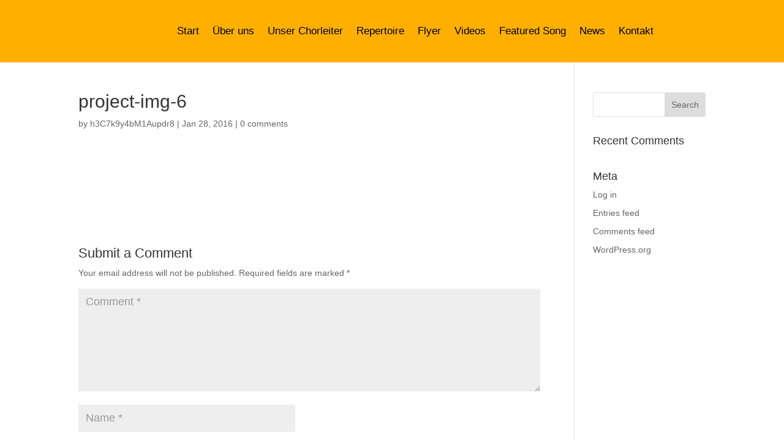

--- FILE ---
content_type: text/css
request_url: https://munich-souls.de/wp-content/et-cache/584/et-core-unified-cpt-tb-5971-tb-6035-deferred-584.min.css?ver=1768467586
body_size: -248
content:
@font-face{font-family:"Limelight-Lokal";font-display:swap;src:url("https://munich-souls.de/wp-content/uploads/et-fonts/limelight-v11-latin-regular.ttf") format("truetype")}@font-face{font-family:"Limelight-Lokal";font-display:swap;src:url("https://munich-souls.de/wp-content/uploads/et-fonts/limelight-v11-latin-regular.ttf") format("truetype")}